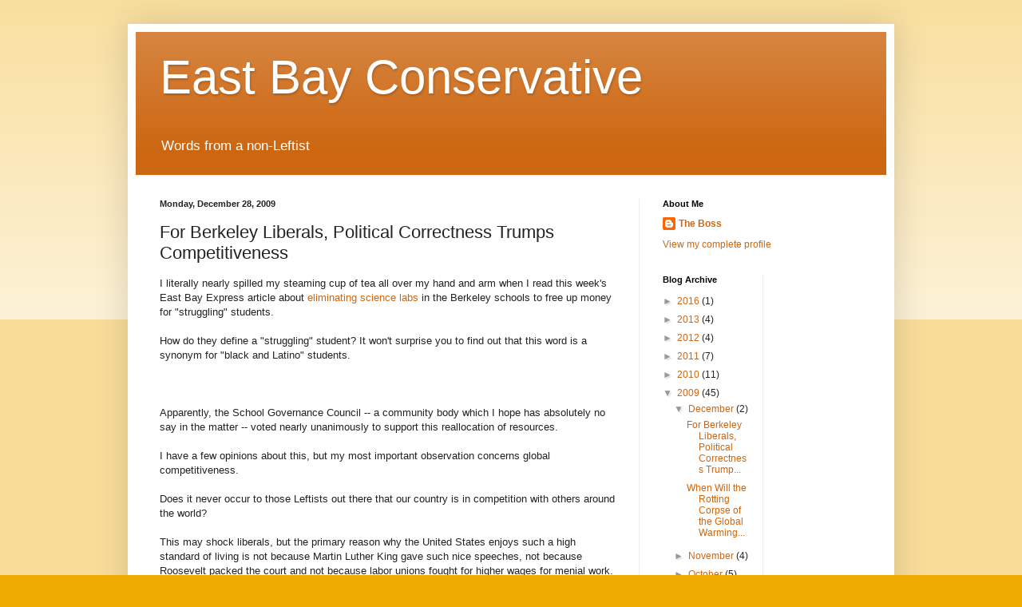

--- FILE ---
content_type: text/plain
request_url: https://www.google-analytics.com/j/collect?v=1&_v=j102&a=822997356&t=pageview&_s=1&dl=http%3A%2F%2Fwww.eastbayconservative.com%2F2009%2F12%2Ffor-berkeley-liberals-political.html&ul=en-us%40posix&dt=East%20Bay%20Conservative%3A%20For%20Berkeley%20Liberals%2C%20Political%20Correctness%20Trumps%20Competitiveness&sr=1280x720&vp=1280x720&_u=IEBAAEABAAAAACAAI~&jid=819878172&gjid=603668804&cid=15765693.1769652619&tid=UA-3416124-1&_gid=129025560.1769652619&_r=1&_slc=1&z=1392385551
body_size: -453
content:
2,cG-SX9B2R5LXR